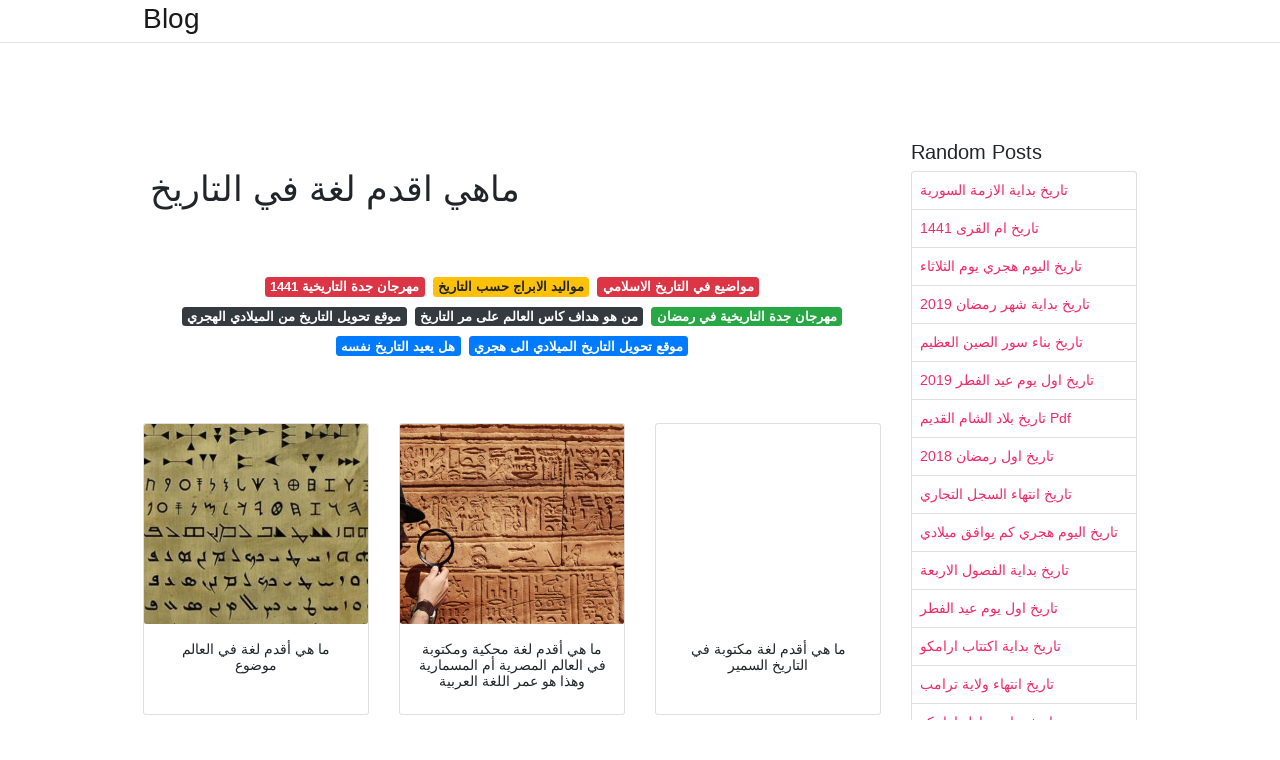

--- FILE ---
content_type: text/html; charset=utf-8
request_url: https://mabbuaya.onrender.com/%D9%85%D8%A7%D9%87%D9%8A-%D8%A7%D9%82%D8%AF%D9%85-%D9%84%D8%BA%D8%A9-%D9%81%D9%8A-%D8%A7%D9%84%D8%AA%D8%A7%D8%B1%D9%8A%D8%AE.html
body_size: 6732
content:
<!DOCTYPE html>
<html lang="en">
<head>
	<!-- Required meta tags -->
	<meta charset="utf-8">
	<meta name="viewport" content="width=device-width, initial-scale=1, shrink-to-fit=no">
	<!-- Bootstrap CSS -->
	<link rel="stylesheet" href="https://cdnjs.cloudflare.com/ajax/libs/twitter-bootstrap/4.4.1/css/bootstrap.min.css" integrity="sha256-L/W5Wfqfa0sdBNIKN9cG6QA5F2qx4qICmU2VgLruv9Y=" crossorigin="anonymous" />
	<link rel="stylesheet" href="https://cdnjs.cloudflare.com/ajax/libs/lightbox2/2.11.1/css/lightbox.min.css" integrity="sha256-tBxlolRHP9uMsEFKVk+hk//ekOlXOixLKvye5W2WR5c=" crossorigin="anonymous" />
	<link href="https://fonts.googleapis.com/css?family=Raleway" rel="stylesheet">	
	<style type="text/css">
body,html{font-family:"Helvetica Neue",Helvetica,Arial,sans-serif;font-size:14px;font-weight:400;background:#fff}img{max-width:100%}.header{padding-bottom:13px;margin-bottom:13px}.container{max-width:1024px}.navbar{margin-bottom:25px;color:#f1f2f3;border-bottom:1px solid #e1e2e3}.navbar .navbar-brand{margin:0 20px 0 0;font-size:28px;padding:0;line-height:24px}.row.content,.row.footer,.row.header{widthx:auto;max-widthx:100%}.row.footer{padding:30px 0;background:0 0}.content .col-sm-12{padding:0}.content .col-md-9s{margin-right:-25px}.posts-image{width:25%;display:block;float:left}.posts-image-content{width:auto;margin:0 15px 35px 0;position:relative}.posts-image:nth-child(5n) .posts-image-content{margin:0 0 35px!important}.posts-image img{width:100%;height:150px;object-fit:cover;object-position:center;margin-bottom:10px;-webkit-transition:.6s opacity;transition:.6s opacity}.posts-image:hover img{opacity:.8}.posts-image:hover h2{background:rgba(0,0,0,.7)}.posts-image h2{z-index:2;position:absolute;font-size:14px;bottom:2px;left:0;right:0;padding:5px;text-align:center;-webkit-transition:.6s opacity;transition:.6s background}.posts-image h2 a{color:#fff}.posts-image-big{display:block;width:100%}.posts-image-big .posts-image-content{margin:0 0 10px!important}.posts-image-big img{height:380px}.posts-image-big h2{text-align:left;padding-left:0;position:relative;font-size:30px;line-height:36px}.posts-image-big h2 a{color:#111}.posts-image-big:hover h2{background:0 0}.posts-image-single .posts-image-content,.posts-image-single:nth-child(5n) .posts-image-content{margin:0 15px 15px 0!important}.posts-image-single p{font-size:12px;line-height:18px!important}.posts-images{clear:both}.list-group li{padding:0}.list-group li a{display:block;padding:8px}.widget{margin-bottom:20px}h3.widget-title{font-size:20px}a{color:#f42966;text-decoration:none}.footer{margin-top:21px;padding-top:13px;border-top:1px solid #eee}.footer a{margin:0 15px}.navi{margin:13px 0}.navi a{margin:5px 2px;font-size:95%}@media  only screen and (min-width:0px) and (max-width:991px){.container{width:auto;max-width:100%}.navbar{padding:5px 0}.navbar .container{width:100%;margin:0 15px}}@media  only screen and (min-width:0px) and (max-width:767px){.content .col-md-3{padding:15px}}@media  only screen and (min-width:481px) and (max-width:640px){.posts-image img{height:90px}.posts-image-big img{height:320px}.posts-image-single{width:33.3%}.posts-image-single:nth-child(3n) .posts-image-content{margin-right:0!important}}@media  only screen and (min-width:0px) and (max-width:480px){.posts-image img{height:80px}.posts-image-big img{height:240px}.posts-image-single{width:100%}.posts-image-single .posts-image-content{margin:0!important}.posts-image-single img{height:auto}}.v-cover{height: 380px; object-fit: cover;}.v-image{height: 200px; object-fit: cover;}.dwn-cover{max-height: 460px; object-fit: cover;}.main{margin-top: 6rem;}.form-inline .form-control{min-width: 300px;}
	</style>
	<title>ماهي اقدم لغة في التاريخ</title>
<script type="application/ld+json">
{
  "@context": "https://schema.org/", 
  "@type": "Article", 
  "author": {
    "@type": "Person",
    "name": "ManamiOku"
  },
  "headline": "ماهي اقدم لغة في التاريخ",
  "datePublished": "2021-02-10",
  "image": "https://dkhlak.com/wp-content/uploads/2016/07/oldest-languages-4.jpg",
  "publisher": {
    "@type": "Organization",
    "name": "Blog",
    "logo": {
      "@type": "ImageObject",
      "url": "https://via.placeholder.com/512.png?text=%D9%85%D8%A7%D9%87%D9%8A+%D8%A7%D9%82%D8%AF%D9%85+%D9%84%D8%BA%D8%A9+%D9%81%D9%8A+%D8%A7%D9%84%D8%AA%D8%A7%D8%B1%D9%8A%D8%AE",
      "width": 512,
      "height": 512
    }
  }
}
</script>
	<!-- Head tag Code --></head>
<body>
	<header class="bg-white fixed-top">			
		<nav class="navbar navbar-light bg-white mb-0">
			<div class="container justify-content-center justify-content-sm-between">	
			  <a href="/" title="Blog" class="navbar-brand mb-1">Blog</a>
			  			</div>			  
		</nav>				
	</header>
	<main id="main" class="main">
		<div class="container">  
			<div class="row content">
				<div class="col-md-12 my-2" align="center">
					<div class="d-block p-4">
	</div>				</div>
				<div class="col-md-9">
					<div class="col-sm-12 p-2">
						<center><script type="text/javascript">
	atOptions = {
		'key' : 'c3e3a5ba4aebc1845996ad0904aeed23',
		'format' : 'iframe',
		'height' : 90,
		'width' : 728,
		'params' : {}
	};
	document.write('<scr' + 'ipt type="text/javascript" src="http' + (location.protocol === 'https:' ? 's' : '') + '://magnificentmanlyyeast.com/c3e3a5ba4aebc1845996ad0904aeed23/invoke.js"></scr' + 'ipt>');
</script></center><br/>

	<h1>ماهي اقدم لغة في التاريخ</h1>
<br/><center>
<script type="text/javascript">
	atOptions = {
		'key' : '02829233a2c2dea9be7f746f78e081b5',
		'format' : 'iframe',
		'height' : 250,
		'width' : 300,
		'params' : {}
	};
	document.write('<scr' + 'ipt type="text/javascript" src="http' + (location.protocol === 'https:' ? 's' : '') + '://magnificentmanlyyeast.com/02829233a2c2dea9be7f746f78e081b5/invoke.js"></scr' + 'ipt>');
</script></center><br/>

	
	<div class="navi text-center">
										<a class="badge badge-danger" href="/%D9%85%D9%87%D8%B1%D8%AC%D8%A7%D9%86-%D8%AC%D8%AF%D8%A9-%D8%A7%D9%84%D8%AA%D8%A7%D8%B1%D9%8A%D8%AE%D9%8A%D8%A9-1441.html">مهرجان جدة التاريخية 1441</a>
											<a class="badge badge-warning" href="/%D9%85%D9%88%D8%A7%D9%84%D9%8A%D8%AF-%D8%A7%D9%84%D8%A7%D8%A8%D8%B1%D8%A7%D8%AC-%D8%AD%D8%B3%D8%A8-%D8%A7%D9%84%D8%AA%D8%A7%D8%B1%D9%8A%D8%AE.html">مواليد الابراج حسب التاريخ</a>
											<a class="badge badge-danger" href="/%D9%85%D9%88%D8%A7%D8%B6%D9%8A%D8%B9-%D9%81%D9%8A-%D8%A7%D9%84%D8%AA%D8%A7%D8%B1%D9%8A%D8%AE-%D8%A7%D9%84%D8%A7%D8%B3%D9%84%D8%A7%D9%85%D9%8A.html">مواضيع في التاريخ الاسلامي</a>
											<a class="badge badge-dark" href="/%D9%85%D9%88%D9%82%D8%B9-%D8%AA%D8%AD%D9%88%D9%8A%D9%84-%D8%A7%D9%84%D8%AA%D8%A7%D8%B1%D9%8A%D8%AE-%D9%85%D9%86-%D8%A7%D9%84%D9%85%D9%8A%D9%84%D8%A7%D8%AF%D9%8A-%D8%A7%D9%84%D9%87%D8%AC%D8%B1%D9%8A.html">موقع تحويل التاريخ من الميلادي الهجري</a>
											<a class="badge badge-dark" href="/%D9%85%D9%86-%D9%87%D9%88-%D9%87%D8%AF%D8%A7%D9%81-%D9%83%D8%A7%D8%B3-%D8%A7%D9%84%D8%B9%D8%A7%D9%84%D9%85-%D8%B9%D9%84%D9%89-%D9%85%D8%B1-%D8%A7%D9%84%D8%AA%D8%A7%D8%B1%D9%8A%D8%AE.html">من هو هداف كاس العالم على مر التاريخ</a>
											<a class="badge badge-success" href="/%D9%85%D9%87%D8%B1%D8%AC%D8%A7%D9%86-%D8%AC%D8%AF%D8%A9-%D8%A7%D9%84%D8%AA%D8%A7%D8%B1%D9%8A%D8%AE%D9%8A%D8%A9-%D9%81%D9%8A-%D8%B1%D9%85%D8%B6%D8%A7%D9%86.html">مهرجان جدة التاريخية في رمضان</a>
											<a class="badge badge-primary" href="/%D9%87%D9%84-%D9%8A%D8%B9%D9%8A%D8%AF-%D8%A7%D9%84%D8%AA%D8%A7%D8%B1%D9%8A%D8%AE-%D9%86%D9%81%D8%B3%D9%87.html">هل يعيد التاريخ نفسه</a>
											<a class="badge badge-primary" href="/%D9%85%D9%88%D9%82%D8%B9-%D8%AA%D8%AD%D9%88%D9%8A%D9%84-%D8%A7%D9%84%D8%AA%D8%A7%D8%B1%D9%8A%D8%AE-%D8%A7%D9%84%D9%85%D9%8A%D9%84%D8%A7%D8%AF%D9%8A-%D8%A7%D9%84%D9%89-%D9%87%D8%AC%D8%B1%D9%8A.html">موقع تحويل التاريخ الميلادي الى هجري</a>
						</div>
	<div class="d-block p-4">
	<center>
<script type="text/javascript">
	atOptions = {
		'key' : '11c050629ae584a2123ba98e86afbb9a',
		'format' : 'iframe',
		'height' : 50,
		'width' : 320,
		'params' : {}
	};
	document.write('<scr' + 'ipt type="text/javascript" src="http' + (location.protocol === 'https:' ? 's' : '') + '://magnificentmanlyyeast.com/11c050629ae584a2123ba98e86afbb9a/invoke.js"></scr' + 'ipt>');
</script></center></div>					</div> 
					<div class="col-sm-12">					
						
		
	<div class="row">
	 
			
		<div class="col-md-4 mb-4">
			<div class="card h-100">
				<a href="https://modo3.com/thumbs/fit630x300/31638/1436347201/%D9%85%D8%A7_%D9%87%D9%8A_%D8%A3%D9%82%D8%AF%D9%85_%D9%84%D8%BA%D8%A9_%D9%81%D9%8A_%D8%A7%D9%84%D8%B9%D8%A7%D9%84%D9%85.jpg" data-lightbox="roadtrip" data-title="ما هي أقدم لغة في العالم موضوع">
											<img class="card-img v-image" src="https://modo3.com/thumbs/fit630x300/31638/1436347201/%D9%85%D8%A7_%D9%87%D9%8A_%D8%A3%D9%82%D8%AF%D9%85_%D9%84%D8%BA%D8%A9_%D9%81%D9%8A_%D8%A7%D9%84%D8%B9%D8%A7%D9%84%D9%85.jpg" onerror="this.onerror=null;this.src='https://encrypted-tbn0.gstatic.com/images?q=tbn:ANd9GcQrsthkwZx96Vj7nH6W88ZJsEhddETSEeQjpA';" alt="ما هي أقدم لغة في العالم موضوع">
										
				</a>
				<div class="card-body text-center">      
										<h3 class="h6">ما هي أقدم لغة في العالم موضوع</h3>
				</div>
			</div>
		</div>
			 
		 

	 
			
		<div class="col-md-4 mb-4">
			<div class="card h-100">
				<a href="https://arabicpost.net/wp-content/uploads/2019/04/istock-157586814-1200x630.jpg" data-lightbox="roadtrip" data-title="ما هي أقدم لغة محكية ومكتوبة في العالم المصرية أم المسمارية وهذا هو عمر اللغة العربية">
											<img class="card-img v-image" src="https://arabicpost.net/wp-content/uploads/2019/04/istock-157586814-1200x630.jpg" onerror="this.onerror=null;this.src='https://encrypted-tbn0.gstatic.com/images?q=tbn:ANd9GcQ9tqEaiopWqD3ZPppsHa2_WNkuT-F62AWa5A';" alt="ما هي أقدم لغة محكية ومكتوبة في العالم المصرية أم المسمارية وهذا هو عمر اللغة العربية">
										
				</a>
				<div class="card-body text-center">      
										<h3 class="h6">ما هي أقدم لغة محكية ومكتوبة في العالم المصرية أم المسمارية وهذا هو عمر اللغة العربية</h3>
				</div>
			</div>
		</div>
			 
		 

	 
			
		<div class="col-md-4 mb-4">
			<div class="card h-100">
				<a href="http://assamir.com/wp-content/uploads/2013/05/%D9%84%D8%BA%D8%A9-%D8%A7%D9%84%D8%B3%D9%88%D9%85%D8%B1%D9%8A%D9%8A%D9%86-720x375.jpg" data-lightbox="roadtrip" data-title="ما هي أقدم لغة مكتوبة في التاريخ السمير">
											<img class="card-img v-image" src="http://assamir.com/wp-content/uploads/2013/05/%D9%84%D8%BA%D8%A9-%D8%A7%D9%84%D8%B3%D9%88%D9%85%D8%B1%D9%8A%D9%8A%D9%86-720x375.jpg" onerror="this.onerror=null;this.src='https://encrypted-tbn0.gstatic.com/images?q=tbn:ANd9GcTeddyBSt82OI-IavPtxDGb6P196do-gX-hFA';" alt="ما هي أقدم لغة مكتوبة في التاريخ السمير">
										
				</a>
				<div class="card-body text-center">      
										<h3 class="h6">ما هي أقدم لغة مكتوبة في التاريخ السمير</h3>
				</div>
			</div>
		</div>
			 
		 

	 
			
		<div class="col-md-4 mb-4">
			<div class="card h-100">
				<a href="https://i.ytimg.com/vi/0J5dKMub9pc/hqdefault.jpg" data-lightbox="roadtrip" data-title="ما هى اقدم لغة فى العالم Youtube">
											<img class="card-img v-image" src="https://i.ytimg.com/vi/0J5dKMub9pc/hqdefault.jpg" onerror="this.onerror=null;this.src='https://encrypted-tbn0.gstatic.com/images?q=tbn:ANd9GcTsgJ6Tq2mPjblpCwdF9SA6L327edgLVB7rjA';" alt="ما هى اقدم لغة فى العالم Youtube">
										
				</a>
				<div class="card-body text-center">      
										<h3 class="h6">ما هى اقدم لغة فى العالم Youtube</h3>
				</div>
			</div>
		</div>
			 
		 

	 
			
		<div class="col-md-4 mb-4">
			<div class="card h-100">
				<a href="https://modo3.com/thumbs/fit630x300/15804/1436958298/%D9%85%D8%A7_%D9%87%D9%8A_%D8%A7%D9%82%D8%AF%D9%85_%D9%84%D8%BA%D8%A9_%D9%81%D9%8A_%D8%A7%D9%84%D8%B9%D8%A7%D9%84%D9%85.jpg" data-lightbox="roadtrip" data-title="ما هي اقدم لغة في العالم موضوع">
											<img class="card-img v-image" src="https://modo3.com/thumbs/fit630x300/15804/1436958298/%D9%85%D8%A7_%D9%87%D9%8A_%D8%A7%D9%82%D8%AF%D9%85_%D9%84%D8%BA%D8%A9_%D9%81%D9%8A_%D8%A7%D9%84%D8%B9%D8%A7%D9%84%D9%85.jpg" onerror="this.onerror=null;this.src='https://encrypted-tbn0.gstatic.com/images?q=tbn:ANd9GcSQ6BaWBuLhvOodsltumTXBI_Z5WkY7vDMzVg';" alt="ما هي اقدم لغة في العالم موضوع">
										
				</a>
				<div class="card-body text-center">      
										<h3 class="h6">ما هي اقدم لغة في العالم موضوع</h3>
				</div>
			</div>
		</div>
			 
		 

	 
			
		<div class="col-md-4 mb-4">
			<div class="card h-100">
				<a href="https://cdn.mosoah.com/wp-content/uploads/2017/11/%D8%A7%D9%88%D9%84-%D9%84%D8%BA%D8%A9-%D9%81%D9%8A-%D8%A7%D9%84%D8%B9%D8%A7%D9%84%D9%85.jpg" data-lightbox="roadtrip" data-title="اول لغة في العالم موسوعة">
											<img class="card-img v-image" src="https://cdn.mosoah.com/wp-content/uploads/2017/11/%D8%A7%D9%88%D9%84-%D9%84%D8%BA%D8%A9-%D9%81%D9%8A-%D8%A7%D9%84%D8%B9%D8%A7%D9%84%D9%85.jpg" onerror="this.onerror=null;this.src='https://encrypted-tbn0.gstatic.com/images?q=tbn:ANd9GcTf60CgzOurmhhCnat7R1a3fQXP5V85cK238A';" alt="اول لغة في العالم موسوعة">
										
				</a>
				<div class="card-body text-center">      
										<h3 class="h6">اول لغة في العالم موسوعة</h3>
				</div>
			</div>
		</div>
			 
					<div class="col-12 mb-4">
				<div class="card">
										<img class="card-img-top v-cover" src="https://vuseen.com/wp-content/uploads/2017/06/encien.png" onerror="this.onerror=null;this.src='https://encrypted-tbn0.gstatic.com/images?q=tbn:ANd9GcTf60CgzOurmhhCnat7R1a3fQXP5V85cK238A';" alt="اول لغة في العالم موسوعة">
										<div class="card-body">
						<h3 class="h5"><b></b></h3>
											</div> 
				</div>
			</div>
		 

	 
			
		<div class="col-md-4 mb-4">
			<div class="card h-100">
				<a href="http://www.arabfeed.com/uploads/editor/source/hazem00955/4-w800-h600.jpg" data-lightbox="roadtrip" data-title="اقدم 10 لغات في العالم مازالت مستخدمة إلى اليوم عرب فيد Arabfeed">
											<img class="card-img v-image" src="http://www.arabfeed.com/uploads/editor/source/hazem00955/4-w800-h600.jpg" onerror="this.onerror=null;this.src='https://encrypted-tbn0.gstatic.com/images?q=tbn:ANd9GcSH_L28afLBJ5iIWeJo56EBexiMqZpv-SqtIQ';" alt="اقدم 10 لغات في العالم مازالت مستخدمة إلى اليوم عرب فيد Arabfeed">
										
				</a>
				<div class="card-body text-center">      
										<h3 class="h6">اقدم 10 لغات في العالم مازالت مستخدمة إلى اليوم عرب فيد Arabfeed</h3>
				</div>
			</div>
		</div>
			 
		 

	 
			
		<div class="col-md-4 mb-4">
			<div class="card h-100">
				<a href="https://i.ytimg.com/vi/YP1FPcPjXyE/maxresdefault.jpg" data-lightbox="roadtrip" data-title="ما اقدم لغة مكتوبة في التاريخ Youtube">
											<img class="card-img v-image" src="https://i.ytimg.com/vi/YP1FPcPjXyE/maxresdefault.jpg" onerror="this.onerror=null;this.src='https://encrypted-tbn0.gstatic.com/images?q=tbn:ANd9GcTvQAlDc-HJ-Cl5PIgDW80mddNI_miXOfrn_A';" alt="ما اقدم لغة مكتوبة في التاريخ Youtube">
										
				</a>
				<div class="card-body text-center">      
										<h3 class="h6">ما اقدم لغة مكتوبة في التاريخ Youtube</h3>
				</div>
			</div>
		</div>
			 
		 

	 
			
		<div class="col-md-4 mb-4">
			<div class="card h-100">
				<a href="https://qph.fs.quoracdn.net/main-qimg-38ba96545b8a67d54662483c49c86df5" data-lightbox="roadtrip" data-title="ما هي اقدم لغة في التاريخ Quora">
											<img class="card-img v-image" src="https://qph.fs.quoracdn.net/main-qimg-38ba96545b8a67d54662483c49c86df5" onerror="this.onerror=null;this.src='https://encrypted-tbn0.gstatic.com/images?q=tbn:ANd9GcTAYADHStCyhDv9z9jm6FCUC8benorsPk05EA';" alt="ما هي اقدم لغة في التاريخ Quora">
										
				</a>
				<div class="card-body text-center">      
										<h3 class="h6">ما هي اقدم لغة في التاريخ Quora</h3>
				</div>
			</div>
		</div>
			 
		 

	 
			
		<div class="col-md-4 mb-4">
			<div class="card h-100">
				<a href="https://i.ytimg.com/vi/ORE81Q1In9g/hqdefault.jpg" data-lightbox="roadtrip" data-title="ما هي أقدم لغة في العالم Youtube">
											<img class="card-img v-image" src="https://i.ytimg.com/vi/ORE81Q1In9g/hqdefault.jpg" onerror="this.onerror=null;this.src='https://encrypted-tbn0.gstatic.com/images?q=tbn:ANd9GcSCU3osUdhxi1bu_ItTyjRV7zVb-knWH6rKtQ';" alt="ما هي أقدم لغة في العالم Youtube">
										
				</a>
				<div class="card-body text-center">      
										<h3 class="h6">ما هي أقدم لغة في العالم Youtube</h3>
				</div>
			</div>
		</div>
			 
		 

	 
			
		<div class="col-md-4 mb-4">
			<div class="card h-100">
				<a href="https://7lwat.net/wp-content/uploads/2019/08/3104-1.jpg" data-lightbox="roadtrip" data-title="ما هي اقدم لغة في العالم من اقدم اللغات في العالم احلى حلوات">
											<img class="card-img v-image" src="https://7lwat.net/wp-content/uploads/2019/08/3104-1.jpg" onerror="this.onerror=null;this.src='https://encrypted-tbn0.gstatic.com/images?q=tbn:ANd9GcQjfTRamfjWbBGIF59cNMqXTACl6TJjKU18Fw';" alt="ما هي اقدم لغة في العالم من اقدم اللغات في العالم احلى حلوات">
										
				</a>
				<div class="card-body text-center">      
										<h3 class="h6">ما هي اقدم لغة في العالم من اقدم اللغات في العالم احلى حلوات</h3>
				</div>
			</div>
		</div>
			 
		 

	 
			
		<div class="col-md-4 mb-4">
			<div class="card h-100">
				<a href="https://dkhlak.com/wp-content/uploads/2016/07/oldest-languages-4.jpg" data-lightbox="roadtrip" data-title="أقدم عشر لغات ما تزال محكية في العالم حتى يومنا الحالي">
											<img class="card-img v-image" src="https://dkhlak.com/wp-content/uploads/2016/07/oldest-languages-4.jpg" onerror="this.onerror=null;this.src='https://encrypted-tbn0.gstatic.com/images?q=tbn:ANd9GcRxy5aI1qYA8sN14PX7Gsa8jW0VHoVgLI-x-g';" alt="أقدم عشر لغات ما تزال محكية في العالم حتى يومنا الحالي">
										
				</a>
				<div class="card-body text-center">      
										<h3 class="h6">أقدم عشر لغات ما تزال محكية في العالم حتى يومنا الحالي</h3>
				</div>
			</div>
		</div>
			 
		 

	 
			
		<div class="col-md-4 mb-4">
			<div class="card h-100">
				<a href="https://imgv2-1-f.scribdassets.com/img/document/16247235/original/6933b81a18/1603695364?v=1" data-lightbox="roadtrip" data-title="ما هي اقدم لغة في العالم">
											<img class="card-img v-image" src="https://imgv2-1-f.scribdassets.com/img/document/16247235/original/6933b81a18/1603695364?v=1" onerror="this.onerror=null;this.src='https://encrypted-tbn0.gstatic.com/images?q=tbn:ANd9GcSjnLgxrljHfGKtSjDPLJH6LDZ_J_OdzSE_LA';" alt="ما هي اقدم لغة في العالم">
										
				</a>
				<div class="card-body text-center">      
										<h3 class="h6">ما هي اقدم لغة في العالم</h3>
				</div>
			</div>
		</div>
			 
		 

	 
			
		<div class="col-md-4 mb-4">
			<div class="card h-100">
				<a href="https://cdn.mosoah.com/wp-content/uploads/2020/07/18185358/45-825x510.jpg" data-lightbox="roadtrip" data-title="ما هي أقدم لغة مكتوبة في التاريخ وأهم التفاصيل عنها موسوعة">
											<img class="card-img v-image" src="https://cdn.mosoah.com/wp-content/uploads/2020/07/18185358/45-825x510.jpg" onerror="this.onerror=null;this.src='https://encrypted-tbn0.gstatic.com/images?q=tbn:ANd9GcTOQBpcPQg3F8lCrCOQkOZi_H_jx5kCp0BATw';" alt="ما هي أقدم لغة مكتوبة في التاريخ وأهم التفاصيل عنها موسوعة">
										
				</a>
				<div class="card-body text-center">      
										<h3 class="h6">ما هي أقدم لغة مكتوبة في التاريخ وأهم التفاصيل عنها موسوعة</h3>
				</div>
			</div>
		</div>
			 
		 

	 
			
		<div class="col-md-4 mb-4">
			<div class="card h-100">
				<a href="https://modo3.com/thumbs/fit630x300/244907/1561186255/%D9%85%D8%A7_%D8%A3%D9%82%D8%AF%D9%85_%D9%84%D8%BA%D8%A9_%D9%85%D9%83%D8%AA%D9%88%D8%A8%D8%A9_%D9%81%D9%8A_%D8%A7%D9%84%D8%AA%D8%A7%D8%B1%D9%8A%D8%AE.jpg" data-lightbox="roadtrip" data-title="ما أقدم لغة مكتوبة في التاريخ موضوع">
											<img class="card-img v-image" src="https://modo3.com/thumbs/fit630x300/244907/1561186255/%D9%85%D8%A7_%D8%A3%D9%82%D8%AF%D9%85_%D9%84%D8%BA%D8%A9_%D9%85%D9%83%D8%AA%D9%88%D8%A8%D8%A9_%D9%81%D9%8A_%D8%A7%D9%84%D8%AA%D8%A7%D8%B1%D9%8A%D8%AE.jpg" onerror="this.onerror=null;this.src='https://encrypted-tbn0.gstatic.com/images?q=tbn:ANd9GcRUG-HbNJ5h97IkZuILGiADviYBuA0lB7c0nQ';" alt="ما أقدم لغة مكتوبة في التاريخ موضوع">
										
				</a>
				<div class="card-body text-center">      
										<h3 class="h6">ما أقدم لغة مكتوبة في التاريخ موضوع</h3>
				</div>
			</div>
		</div>
			 
		 

	 
			
		<div class="col-md-4 mb-4">
			<div class="card h-100">
				<a href="https://www.roro44.net/wp-content/uploads/2016/08/lkjjhg.gif" data-lightbox="roadtrip" data-title="ما هي اول لغة في العالم">
											<img class="card-img v-image" src="https://www.roro44.net/wp-content/uploads/2016/08/lkjjhg.gif" onerror="this.onerror=null;this.src='https://encrypted-tbn0.gstatic.com/images?q=tbn:ANd9GcTRxR6AAVKCXFB2MZjT8uzlXoehxb7dZe6omg';" alt="ما هي اول لغة في العالم">
										
				</a>
				<div class="card-body text-center">      
										<h3 class="h6">ما هي اول لغة في العالم</h3>
				</div>
			</div>
		</div>
			 
		 

	 
			
		<div class="col-md-4 mb-4">
			<div class="card h-100">
				<a href="https://dkhlak.com/wp-content/uploads/2016/07/oldest-languages2-f.jpg" data-lightbox="roadtrip" data-title="أقدم عشر لغات ما تزال محكية في العالم حتى يومنا الحالي">
											<img class="card-img v-image" src="https://dkhlak.com/wp-content/uploads/2016/07/oldest-languages2-f.jpg" onerror="this.onerror=null;this.src='https://encrypted-tbn0.gstatic.com/images?q=tbn:ANd9GcTrUEjgy7gddhSMce3LoVhp95jO_Z4Qh9ryjQ';" alt="أقدم عشر لغات ما تزال محكية في العالم حتى يومنا الحالي">
										
				</a>
				<div class="card-body text-center">      
										<h3 class="h6">أقدم عشر لغات ما تزال محكية في العالم حتى يومنا الحالي</h3>
				</div>
			</div>
		</div>
			 
		 

	 
			
		<div class="col-md-4 mb-4">
			<div class="card h-100">
				<a href="https://www.aljazeera.net/wp-content/uploads/2019/07/80cafc4b-8b8e-46da-9116-49f09f6634cb.jpeg" data-lightbox="roadtrip" data-title="تعرف على عشر لغات قديمة لا تزال مستخدمة حتى اليوم">
											<img class="card-img v-image" src="https://www.aljazeera.net/wp-content/uploads/2019/07/80cafc4b-8b8e-46da-9116-49f09f6634cb.jpeg" onerror="this.onerror=null;this.src='https://encrypted-tbn0.gstatic.com/images?q=tbn:ANd9GcQbCFZIDvGbBQ9eJLC8Osth3cVSLMPmj5dj1g';" alt="تعرف على عشر لغات قديمة لا تزال مستخدمة حتى اليوم">
										
				</a>
				<div class="card-body text-center">      
										<h3 class="h6">تعرف على عشر لغات قديمة لا تزال مستخدمة حتى اليوم</h3>
				</div>
			</div>
		</div>
			 
		 

	 
			
		<div class="col-md-4 mb-4">
			<div class="card h-100">
				<a href="https://upload.wikimedia.org/wikipedia/commons/thumb/8/8f/Semitic_languages_-_ar.svg/300px-Semitic_languages_-_ar.svg.png" data-lightbox="roadtrip" data-title="لغات سامية ويكيبيديا">
											<img class="card-img v-image" src="https://upload.wikimedia.org/wikipedia/commons/thumb/8/8f/Semitic_languages_-_ar.svg/300px-Semitic_languages_-_ar.svg.png" onerror="this.onerror=null;this.src='https://encrypted-tbn0.gstatic.com/images?q=tbn:ANd9GcTBDxXAGeXygysoclP6o6TfsTBPseNujRz_kw';" alt="لغات سامية ويكيبيديا">
										
				</a>
				<div class="card-body text-center">      
										<h3 class="h6">لغات سامية ويكيبيديا</h3>
				</div>
			</div>
		</div>
			 
		 

	 
			
		<div class="col-md-4 mb-4">
			<div class="card h-100">
				<a href="https://vuseen.com/wp-content/uploads/2017/06/encien.png" data-lightbox="roadtrip" data-title="ما هي أقدم لغة في العالم وكيف تحدت أبونا أدم عليه السلام Vuseen">
											<img class="card-img v-image" src="https://vuseen.com/wp-content/uploads/2017/06/encien.png" onerror="this.onerror=null;this.src='https://encrypted-tbn0.gstatic.com/images?q=tbn:ANd9GcTdjs-jyaWzobC9AbnUgApuyDhqFlhdUFa4yw';" alt="ما هي أقدم لغة في العالم وكيف تحدت أبونا أدم عليه السلام Vuseen">
										
				</a>
				<div class="card-body text-center">      
										<h3 class="h6">ما هي أقدم لغة في العالم وكيف تحدت أبونا أدم عليه السلام Vuseen</h3>
				</div>
			</div>
		</div>
			 
		 

	 
			
		<div class="col-md-4 mb-4">
			<div class="card h-100">
				<a href="https://cdni.rt.com/media/pics/2015.06/original/558d19dbc461880c6b8b45c5.jpg" data-lightbox="roadtrip" data-title="ترتيب لغات العالم من حيث الانتشار Rt Arabic">
											<img class="card-img v-image" src="https://cdni.rt.com/media/pics/2015.06/original/558d19dbc461880c6b8b45c5.jpg" onerror="this.onerror=null;this.src='https://encrypted-tbn0.gstatic.com/images?q=tbn:ANd9GcRAJK-T4iO_M8OlmDMTe5VL1tdb8XHmj04CDw';" alt="ترتيب لغات العالم من حيث الانتشار Rt Arabic">
										
				</a>
				<div class="card-body text-center">      
										<h3 class="h6">ترتيب لغات العالم من حيث الانتشار Rt Arabic</h3>
				</div>
			</div>
		</div>
			 
		 

	 
			
		<div class="col-md-4 mb-4">
			<div class="card h-100">
				<a href="https://i.ytimg.com/vi/eoQevy3Ha04/maxresdefault.jpg" data-lightbox="roadtrip" data-title="ما هي أقدم لغة عبر التاريخ Youtube">
											<img class="card-img v-image" src="https://i.ytimg.com/vi/eoQevy3Ha04/maxresdefault.jpg" onerror="this.onerror=null;this.src='https://encrypted-tbn0.gstatic.com/images?q=tbn:ANd9GcRaSYllKPM1opF-MvBD4xwO7eW5KNiy-O1RIA';" alt="ما هي أقدم لغة عبر التاريخ Youtube">
										
				</a>
				<div class="card-body text-center">      
										<h3 class="h6">ما هي أقدم لغة عبر التاريخ Youtube</h3>
				</div>
			</div>
		</div>
			 
		 

	 
			
		<div class="col-md-4 mb-4">
			<div class="card h-100">
				<a href="https://fibladi.com/plus/wp-content/uploads/2019/03/y.jpg" data-lightbox="roadtrip" data-title="بالصور تعرف على أقدم 10 لغات في العالم في بلادي">
											<img class="card-img v-image" src="https://fibladi.com/plus/wp-content/uploads/2019/03/y.jpg" onerror="this.onerror=null;this.src='https://encrypted-tbn0.gstatic.com/images?q=tbn:ANd9GcSClIwu3n-RpPxH5n1wnT_OW9BhUAC4pXry5A';" alt="بالصور تعرف على أقدم 10 لغات في العالم في بلادي">
										
				</a>
				<div class="card-body text-center">      
										<h3 class="h6">بالصور تعرف على أقدم 10 لغات في العالم في بلادي</h3>
				</div>
			</div>
		</div>
			 
		 

	 
			
		<div class="col-md-4 mb-4">
			<div class="card h-100">
				<a href="https://www.aljazeera.net/wp-content/uploads/2019/07/586c2e4a-0599-4d56-96ab-a8010cf9157c.jpeg" data-lightbox="roadtrip" data-title="تعرف على عشر لغات قديمة لا تزال مستخدمة حتى اليوم">
											<img class="card-img v-image" src="https://www.aljazeera.net/wp-content/uploads/2019/07/586c2e4a-0599-4d56-96ab-a8010cf9157c.jpeg" onerror="this.onerror=null;this.src='https://encrypted-tbn0.gstatic.com/images?q=tbn:ANd9GcQ_-Ht-C8kNoM5XsB92NPxWA56qyEROuP6roQ';" alt="تعرف على عشر لغات قديمة لا تزال مستخدمة حتى اليوم">
										
				</a>
				<div class="card-body text-center">      
										<h3 class="h6">تعرف على عشر لغات قديمة لا تزال مستخدمة حتى اليوم</h3>
				</div>
			</div>
		</div>
			 
		 

		</div>
				<div class="clearfix"></div> 
		<div class="d-block mt-4 p-3">
			Source : <a href="https://pinterest.com" rel="nofollow noopener">pinterest.com</a>
		</div>
						</div>
				</div> 
				<div class="col-md-3">
					<div class="col-sm-12 widget">
						<h3 class="widget-title">Random Posts</h3>
						<ul class="list-group">
													<li class="list-group-item"><a href="/%D8%AA%D8%A7%D8%B1%D9%8A%D8%AE-%D8%A8%D8%AF%D8%A7%D9%8A%D8%A9-%D8%A7%D9%84%D8%A7%D8%B2%D9%85%D8%A9-%D8%A7%D9%84%D8%B3%D9%88%D8%B1%D9%8A%D8%A9.html">تاريخ بداية الازمة السورية</a></li>
													<li class="list-group-item"><a href="/%D8%AA%D8%A7%D8%B1%D9%8A%D8%AE-%D8%A7%D9%85-%D8%A7%D9%84%D9%82%D8%B1%D9%89-1441.html">تاريخ ام القرى 1441</a></li>
													<li class="list-group-item"><a href="/%D8%AA%D8%A7%D8%B1%D9%8A%D8%AE-%D8%A7%D9%84%D9%8A%D9%88%D9%85-%D9%87%D8%AC%D8%B1%D9%8A-%D9%8A%D9%88%D9%85-%D8%A7%D9%84%D8%AB%D9%84%D8%A7%D8%AB%D8%A7%D8%A1.html">تاريخ اليوم هجري يوم الثلاثاء</a></li>
													<li class="list-group-item"><a href="/%D8%AA%D8%A7%D8%B1%D9%8A%D8%AE-%D8%A8%D8%AF%D8%A7%D9%8A%D8%A9-%D8%B4%D9%87%D8%B1-%D8%B1%D9%85%D8%B6%D8%A7%D9%86-2019.html">تاريخ بداية شهر رمضان 2019</a></li>
													<li class="list-group-item"><a href="/%D8%AA%D8%A7%D8%B1%D9%8A%D8%AE-%D8%A8%D9%86%D8%A7%D8%A1-%D8%B3%D9%88%D8%B1-%D8%A7%D9%84%D8%B5%D9%8A%D9%86-%D8%A7%D9%84%D8%B9%D8%B8%D9%8A%D9%85.html">تاريخ بناء سور الصين العظيم</a></li>
													<li class="list-group-item"><a href="/%D8%AA%D8%A7%D8%B1%D9%8A%D8%AE-%D8%A7%D9%88%D9%84-%D9%8A%D9%88%D9%85-%D8%B9%D9%8A%D8%AF-%D8%A7%D9%84%D9%81%D8%B7%D8%B1-2019.html">تاريخ اول يوم عيد الفطر 2019</a></li>
													<li class="list-group-item"><a href="/%D8%AA%D8%A7%D8%B1%D9%8A%D8%AE-%D8%A8%D9%84%D8%A7%D8%AF-%D8%A7%D9%84%D8%B4%D8%A7%D9%85-%D8%A7%D9%84%D9%82%D8%AF%D9%8A%D9%85-pdf.html">تاريخ بلاد الشام القديم Pdf</a></li>
													<li class="list-group-item"><a href="/%D8%AA%D8%A7%D8%B1%D9%8A%D8%AE-%D8%A7%D9%88%D9%84-%D8%B1%D9%85%D8%B6%D8%A7%D9%86-2018.html">تاريخ اول رمضان 2018</a></li>
													<li class="list-group-item"><a href="/%D8%AA%D8%A7%D8%B1%D9%8A%D8%AE-%D8%A7%D9%86%D8%AA%D9%87%D8%A7%D8%A1-%D8%A7%D9%84%D8%B3%D8%AC%D9%84-%D8%A7%D9%84%D8%AA%D8%AC%D8%A7%D8%B1%D9%8A.html">تاريخ انتهاء السجل التجاري</a></li>
													<li class="list-group-item"><a href="/%D8%AA%D8%A7%D8%B1%D9%8A%D8%AE-%D8%A7%D9%84%D9%8A%D9%88%D9%85-%D9%87%D8%AC%D8%B1%D9%8A-%D9%83%D9%85-%D9%8A%D9%88%D8%A7%D9%81%D9%82-%D9%85%D9%8A%D9%84%D8%A7%D8%AF%D9%8A.html">تاريخ اليوم هجري كم يوافق ميلادي</a></li>
													<li class="list-group-item"><a href="/%D8%AA%D8%A7%D8%B1%D9%8A%D8%AE-%D8%A8%D8%AF%D8%A7%D9%8A%D8%A9-%D8%A7%D9%84%D9%81%D8%B5%D9%88%D9%84-%D8%A7%D9%84%D8%A7%D8%B1%D8%A8%D8%B9%D8%A9.html">تاريخ بداية الفصول الاربعة</a></li>
													<li class="list-group-item"><a href="/%D8%AA%D8%A7%D8%B1%D9%8A%D8%AE-%D8%A7%D9%88%D9%84-%D9%8A%D9%88%D9%85-%D8%B9%D9%8A%D8%AF-%D8%A7%D9%84%D9%81%D8%B7%D8%B1.html">تاريخ اول يوم عيد الفطر</a></li>
													<li class="list-group-item"><a href="/%D8%AA%D8%A7%D8%B1%D9%8A%D8%AE-%D8%A8%D8%AF%D8%A7%D9%8A%D8%A9-%D8%A7%D9%83%D8%AA%D8%AA%D8%A7%D8%A8-%D8%A7%D8%B1%D8%A7%D9%85%D9%83%D9%88.html">تاريخ بداية اكتتاب ارامكو</a></li>
													<li class="list-group-item"><a href="/%D8%AA%D8%A7%D8%B1%D9%8A%D8%AE-%D8%A7%D9%86%D8%AA%D9%87%D8%A7%D8%A1-%D9%88%D9%84%D8%A7%D9%8A%D8%A9-%D8%AA%D8%B1%D8%A7%D9%85%D8%A8.html">تاريخ انتهاء ولاية ترامب</a></li>
													<li class="list-group-item"><a href="/%D8%AA%D8%A7%D8%B1%D9%8A%D8%AE-%D8%A8%D8%AF%D8%A7%D9%8A%D8%A9-%D8%AA%D8%AF%D8%A7%D9%88%D9%84-%D8%A7%D8%B1%D8%A7%D9%85%D9%83%D9%88.html">تاريخ بداية تداول ارامكو</a></li>
													<li class="list-group-item"><a href="/%D8%AA%D8%A7%D8%B1%D9%8A%D8%AE-%D8%A8%D8%B1%D8%B4%D9%84%D9%88%D9%86%D8%A9-%D9%81%D9%8A-%D8%A7%D9%84%D8%A7%D8%A8%D8%B7%D8%A7%D9%84.html">تاريخ برشلونة في الابطال</a></li>
													<li class="list-group-item"><a href="/%D8%AA%D8%A7%D8%B1%D9%8A%D8%AE-%D8%A7%D9%88%D8%B1%D9%88%D8%A8%D8%A7-%D8%A7%D9%84%D8%AD%D8%AF%D9%8A%D8%AB-%D9%88%D8%A7%D9%84%D9%85%D8%B9%D8%A7%D8%B5%D8%B1-pdf-%D8%AA%D8%AD%D9%85%D9%8A%D9%84.html">تاريخ اوروبا الحديث والمعاصر Pdf تحميل</a></li>
													<li class="list-group-item"><a href="/%D8%AA%D8%A7%D8%B1%D9%8A%D8%AE-%D8%A8%D8%B7%D9%88%D9%84%D8%A9-%D8%A7%D9%85%D9%85-%D8%A7%D9%81%D8%B1%D9%8A%D9%82%D9%8A%D8%A7.html">تاريخ بطولة امم افريقيا</a></li>
													<li class="list-group-item"><a href="/%D8%AA%D8%A7%D8%B1%D9%8A%D8%AE-%D8%A7%D9%86%D8%B4%D8%A7%D8%A1-%D8%A7%D9%84%D9%87%D9%8A%D8%A6%D9%87-%D8%A7%D9%84%D9%88%D8%B7%D9%86%D9%8A%D9%87-%D9%84%D8%AD%D9%85%D8%A7%D9%8A%D9%87-%D8%A7%D9%84%D8%AD%D9%8A%D8%A7%D9%87-%D8%A7%D9%84%D9%81%D8%B7%D8%B1%D9%8A%D9%87.html">تاريخ انشاء الهيئه الوطنيه لحمايه الحياه الفطريه</a></li>
													<li class="list-group-item"><a href="/%D8%AA%D8%A7%D8%B1%D9%8A%D8%AE-%D8%A7%D9%86%D8%B4%D8%A7%D8%A1-%D9%86%D9%81%D9%82-%D8%A7%D9%84%D8%B4%D9%87%D9%8A%D8%AF-%D8%A7%D8%AD%D9%85%D8%AF-%D8%AD%D9%85%D8%AF%D9%89.html">تاريخ انشاء نفق الشهيد احمد حمدى</a></li>
						 
						</ul>
					</div>
					<div class="col-sm-12 widget">
						<div class="d-block p-4">
	<center>
		<!-- SIDEBAR ADS -->
	</center>
</div>					</div>
				</div> 
				<div class="col-md-12 my-2" align="center">
					<div class="d-block p-4">
	<center>
		<!-- BOTTOM BANNER ADS -->
	</center>
</div>				</div>
			</div>
			<div class="row footer">
				<div class="col-md-12 text-center">
										<a href="/p/dmca.html">Dmca</a>
										<a href="/p/contact.html">Contact</a>
										<a href="/p/privacy-policy.html">Privacy Policy</a>
										<a href="/p/copyright.html">Copyright</a>
									</div>
			</div>
		</div>		
	</main>
	<script src="https://cdnjs.cloudflare.com/ajax/libs/jquery/3.4.1/jquery.min.js" integrity="sha256-CSXorXvZcTkaix6Yvo6HppcZGetbYMGWSFlBw8HfCJo=" crossorigin="anonymous"></script>
	<script src="https://cdnjs.cloudflare.com/ajax/libs/font-awesome/5.12.1/js/all.min.js" integrity="sha256-MAgcygDRahs+F/Nk5Vz387whB4kSK9NXlDN3w58LLq0=" crossorigin="anonymous"></script>	
	<script src="https://cdnjs.cloudflare.com/ajax/libs/lightbox2/2.11.1/js/lightbox.min.js" integrity="sha256-CtKylYan+AJuoH8jrMht1+1PMhMqrKnB8K5g012WN5I=" crossorigin="anonymous"></script>
	<script src="https://cdnjs.cloudflare.com/ajax/libs/downloadjs/1.4.8/download.min.js"></script>
	<!-- Footer CSS JS -->	
	
	
	</body>
</html>